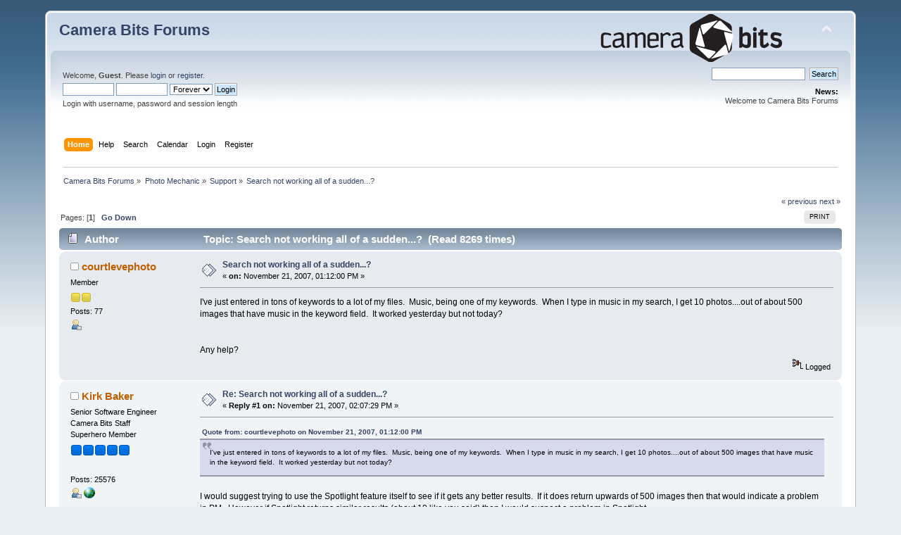

--- FILE ---
content_type: text/html; charset=UTF-8
request_url: https://forums.camerabits.com//index.php?topic=2432.msg11062
body_size: 8811
content:
<!DOCTYPE html PUBLIC "-//W3C//DTD XHTML 1.0 Transitional//EN" "http://www.w3.org/TR/xhtml1/DTD/xhtml1-transitional.dtd">
<html xmlns="http://www.w3.org/1999/xhtml">
<head>
	<link rel="stylesheet" type="text/css" href="https://forums.camerabits.com/Themes/default/css/index.css?fin20" />
	<link rel="stylesheet" type="text/css" href="https://forums.camerabits.com/Themes/default/css/webkit.css" />
	<script type="text/javascript" src="https://forums.camerabits.com/Themes/default/scripts/script.js?fin20"></script>
	<script type="text/javascript" src="https://forums.camerabits.com/Themes/default/scripts/theme.js?fin20"></script>
	<script type="text/javascript"><!-- // --><![CDATA[
		var smf_theme_url = "https://forums.camerabits.com/Themes/default";
		var smf_default_theme_url = "https://forums.camerabits.com/Themes/default";
		var smf_images_url = "https://forums.camerabits.com/Themes/default/images";
		var smf_scripturl = "https://forums.camerabits.com/index.php?PHPSESSID=fpcoiviu6csvm0tvejo1icl921&amp;";
		var smf_iso_case_folding = false;
		var smf_charset = "UTF-8";
		var ajax_notification_text = "Loading...";
		var ajax_notification_cancel_text = "Cancel";
	// ]]></script>
	<meta http-equiv="Content-Type" content="text/html; charset=UTF-8" />
	<meta name="description" content="Search not working all of a sudden...?" />
	<meta name="keywords" content="Photo Mechanic, Photo Mechanic Plus, Digital Photography, Metadata" />
	<title>Search not working all of a sudden...?</title>
	<meta name="robots" content="noindex" />
	<link rel="canonical" href="https://forums.camerabits.com/index.php?topic=2432.0" />
	<link rel="help" href="https://forums.camerabits.com/index.php?PHPSESSID=fpcoiviu6csvm0tvejo1icl921&amp;action=help" />
	<link rel="search" href="https://forums.camerabits.com/index.php?PHPSESSID=fpcoiviu6csvm0tvejo1icl921&amp;action=search" />
	<link rel="contents" href="https://forums.camerabits.com/index.php?PHPSESSID=fpcoiviu6csvm0tvejo1icl921&amp;" />
	<link rel="alternate" type="application/rss+xml" title="Camera Bits Forums - RSS" href="https://forums.camerabits.com/index.php?PHPSESSID=fpcoiviu6csvm0tvejo1icl921&amp;type=rss;action=.xml" />
	<link rel="prev" href="https://forums.camerabits.com/index.php?PHPSESSID=fpcoiviu6csvm0tvejo1icl921&amp;topic=2432.0;prev_next=prev" />
	<link rel="next" href="https://forums.camerabits.com/index.php?PHPSESSID=fpcoiviu6csvm0tvejo1icl921&amp;topic=2432.0;prev_next=next" />
	<link rel="index" href="https://forums.camerabits.com/index.php?PHPSESSID=fpcoiviu6csvm0tvejo1icl921&amp;board=2.0" /><link rel="stylesheet" type="text/css" href="https://forums.camerabits.com/Themes/default/css/LikePosts.css" />
        <!-- App Indexing for Google Search -->
        <link href="android-app://com.quoord.tapatalkpro.activity/tapatalk/forums.camerabits.com/?location=topic&amp;fid=2&amp;tid=2432&amp;perpage=15&amp;page=1&amp;channel=google-indexing" rel="alternate" />
        <link href="ios-app://307880732/tapatalk/forums.camerabits.com/?location=topic&amp;fid=2&amp;tid=2432&amp;perpage=15&amp;page=1&amp;channel=google-indexing" rel="alternate" />
        
        <link href="https://groups.tapatalk-cdn.com/static/manifest/manifest.json" rel="manifest">
        
        <meta name="apple-itunes-app" content="app-id=307880732, affiliate-data=at=10lR7C, app-argument=tapatalk://forums.camerabits.com/?location=topic&fid=2&tid=2432&perpage=15&page=1" />
        
</head>
<body>
<div id="wrapper" style="width: 90%">
	<div id="header"><div class="frame">
		<div id="top_section">
			<h1 class="forumtitle">
				<a href="https://forums.camerabits.com/index.php?PHPSESSID=fpcoiviu6csvm0tvejo1icl921&amp;">Camera Bits Forums</a>
			</h1>
			<img id="upshrink" src="https://forums.camerabits.com/Themes/default/images/upshrink.png" alt="*" title="Shrink or expand the header." style="display: none;" />
			<img id="smflogo" src="https://forums.camerabits.com/Themes/default/images/cbitlogo.png" alt="Camera Bits Forum" title="Camera Bits Forum" />
		</div>
		<div id="upper_section" class="middletext">
			<div class="user">
				<script type="text/javascript" src="https://forums.camerabits.com/Themes/default/scripts/sha1.js"></script>
				<form id="guest_form" action="https://forums.camerabits.com/index.php?PHPSESSID=fpcoiviu6csvm0tvejo1icl921&amp;action=login2" method="post" accept-charset="UTF-8"  onsubmit="hashLoginPassword(this, '4f6161109889419892a988578384807d');">
					<div class="info">Welcome, <strong>Guest</strong>. Please <a href="https://forums.camerabits.com/index.php?PHPSESSID=fpcoiviu6csvm0tvejo1icl921&amp;action=login">login</a> or <a href="https://forums.camerabits.com/index.php?PHPSESSID=fpcoiviu6csvm0tvejo1icl921&amp;action=register">register</a>.</div>
					<input type="text" name="user" size="10" class="input_text" />
					<input type="password" name="passwrd" size="10" class="input_password" />
					<select name="cookielength">
						<option value="60">1 Hour</option>
						<option value="1440">1 Day</option>
						<option value="10080">1 Week</option>
						<option value="43200">1 Month</option>
						<option value="-1" selected="selected">Forever</option>
					</select>
					<input type="submit" value="Login" class="button_submit" /><br />
					<div class="info">Login with username, password and session length</div>
					<input type="hidden" name="hash_passwrd" value="" /><input type="hidden" name="a1210bde45f1" value="4f6161109889419892a988578384807d" />
				</form>
			</div>
			<div class="news normaltext">
				<form id="search_form" action="https://forums.camerabits.com/index.php?PHPSESSID=fpcoiviu6csvm0tvejo1icl921&amp;action=search2" method="post" accept-charset="UTF-8">
					<input type="text" name="search" value="" class="input_text" />&nbsp;
					<input type="submit" name="submit" value="Search" class="button_submit" />
					<input type="hidden" name="advanced" value="0" />
					<input type="hidden" name="topic" value="2432" /></form>
				<h2>News: </h2>
				<p>Welcome to Camera Bits Forums</p>
			</div>
		</div>
		<br class="clear" />
		<script type="text/javascript"><!-- // --><![CDATA[
			var oMainHeaderToggle = new smc_Toggle({
				bToggleEnabled: true,
				bCurrentlyCollapsed: false,
				aSwappableContainers: [
					'upper_section'
				],
				aSwapImages: [
					{
						sId: 'upshrink',
						srcExpanded: smf_images_url + '/upshrink.png',
						altExpanded: 'Shrink or expand the header.',
						srcCollapsed: smf_images_url + '/upshrink2.png',
						altCollapsed: 'Shrink or expand the header.'
					}
				],
				oThemeOptions: {
					bUseThemeSettings: false,
					sOptionName: 'collapse_header',
					sSessionVar: 'a1210bde45f1',
					sSessionId: '4f6161109889419892a988578384807d'
				},
				oCookieOptions: {
					bUseCookie: true,
					sCookieName: 'upshrink'
				}
			});
		// ]]></script>
		<div id="main_menu">
			<ul class="dropmenu" id="menu_nav">
				<li id="button_home">
					<a class="active firstlevel" href="https://forums.camerabits.com/index.php?PHPSESSID=fpcoiviu6csvm0tvejo1icl921&amp;">
						<span class="last firstlevel">Home</span>
					</a>
				</li>
				<li id="button_help">
					<a class="firstlevel" href="https://forums.camerabits.com/index.php?PHPSESSID=fpcoiviu6csvm0tvejo1icl921&amp;action=help">
						<span class="firstlevel">Help</span>
					</a>
				</li>
				<li id="button_search">
					<a class="firstlevel" href="https://forums.camerabits.com/index.php?PHPSESSID=fpcoiviu6csvm0tvejo1icl921&amp;action=search">
						<span class="firstlevel">Search</span>
					</a>
				</li>
				<li id="button_calendar">
					<a class="firstlevel" href="https://forums.camerabits.com/index.php?PHPSESSID=fpcoiviu6csvm0tvejo1icl921&amp;action=calendar">
						<span class="firstlevel">Calendar</span>
					</a>
				</li>
				<li id="button_login">
					<a class="firstlevel" href="https://forums.camerabits.com/index.php?PHPSESSID=fpcoiviu6csvm0tvejo1icl921&amp;action=login">
						<span class="firstlevel">Login</span>
					</a>
				</li>
				<li id="button_register">
					<a class="firstlevel" href="https://forums.camerabits.com/index.php?PHPSESSID=fpcoiviu6csvm0tvejo1icl921&amp;action=register">
						<span class="last firstlevel">Register</span>
					</a>
				</li>
			</ul>
		</div>
		<br class="clear" />
	</div></div>
	<div id="content_section"><div class="frame">
		<div id="main_content_section">
	<div class="navigate_section">
		<ul>
			<li>
				<a href="https://forums.camerabits.com/index.php?PHPSESSID=fpcoiviu6csvm0tvejo1icl921&amp;"><span>Camera Bits Forums</span></a> &#187;
			</li>
			<li>
				<a href="https://forums.camerabits.com/index.php?PHPSESSID=fpcoiviu6csvm0tvejo1icl921&amp;#c2"><span>Photo Mechanic</span></a> &#187;
			</li>
			<li>
				<a href="https://forums.camerabits.com/index.php?PHPSESSID=fpcoiviu6csvm0tvejo1icl921&amp;board=2.0"><span>Support</span></a> &#187;
			</li>
			<li class="last">
				<a href="https://forums.camerabits.com/index.php?PHPSESSID=fpcoiviu6csvm0tvejo1icl921&amp;topic=2432.0"><span>Search not working all of a sudden...?</span></a>
			</li>
		</ul>
	</div>
			<a id="top"></a>
			<a id="msg11056"></a>
			<div class="pagesection">
				<div class="nextlinks"><a href="https://forums.camerabits.com/index.php?PHPSESSID=fpcoiviu6csvm0tvejo1icl921&amp;topic=2432.0;prev_next=prev#new">&laquo; previous</a> <a href="https://forums.camerabits.com/index.php?PHPSESSID=fpcoiviu6csvm0tvejo1icl921&amp;topic=2432.0;prev_next=next#new">next &raquo;</a></div>
		<div class="buttonlist floatright">
			<ul>
				<li><a class="button_strip_print" href="https://forums.camerabits.com/index.php?PHPSESSID=fpcoiviu6csvm0tvejo1icl921&amp;action=printpage;topic=2432.0" rel="new_win nofollow"><span class="last">Print</span></a></li>
			</ul>
		</div>
				<div class="pagelinks floatleft">Pages: [<strong>1</strong>]   &nbsp;&nbsp;<a href="#lastPost"><strong>Go Down</strong></a></div>
			</div>
			<div id="forumposts">
				<div class="cat_bar">
					<h3 class="catbg">
						<img src="https://forums.camerabits.com/Themes/default/images/topic/normal_post.gif" align="bottom" alt="" />
						<span id="author">Author</span>
						Topic: Search not working all of a sudden...? &nbsp;(Read 8269 times)
					</h3>
				</div>
				<form action="https://forums.camerabits.com/index.php?PHPSESSID=fpcoiviu6csvm0tvejo1icl921&amp;action=quickmod2;topic=2432.0" method="post" accept-charset="UTF-8" name="quickModForm" id="quickModForm" style="margin: 0;" onsubmit="return oQuickModify.bInEditMode ? oQuickModify.modifySave('4f6161109889419892a988578384807d', 'a1210bde45f1') : false">
				<div class="windowbg">
					<span class="topslice"><span></span></span>
					<div class="post_wrapper">
						<div class="poster">
							<h4>
								<img src="https://forums.camerabits.com/Themes/default/images/useroff.gif" alt="Offline" />
								<a href="https://forums.camerabits.com/index.php?PHPSESSID=fpcoiviu6csvm0tvejo1icl921&amp;action=profile;u=2264" title="View the profile of courtlevephoto">courtlevephoto</a>
							</h4>
							<ul class="reset smalltext" id="msg_11056_extra_info">
								<li class="postgroup">Member</li>
								<li class="stars"><img src="https://forums.camerabits.com/Themes/default/images/star.gif" alt="*" /><img src="https://forums.camerabits.com/Themes/default/images/star.gif" alt="*" /></li>
								<li class="postcount">Posts: 77</li>
								<li class="profile">
									<ul>
										<li><a href="https://forums.camerabits.com/index.php?PHPSESSID=fpcoiviu6csvm0tvejo1icl921&amp;action=profile;u=2264"><img src="https://forums.camerabits.com/Themes/default/images/icons/profile_sm.gif" alt="View Profile" title="View Profile" /></a></li>
									</ul>
								</li>
							</ul>
						</div>
						<div class="postarea">
							<div class="flow_hidden">
								<div class="keyinfo">
									<div class="messageicon">
										<img src="https://forums.camerabits.com/Themes/default/images/post/xx.gif" alt="" />
									</div>
									<h5 id="subject_11056">
										<a href="https://forums.camerabits.com/index.php?PHPSESSID=fpcoiviu6csvm0tvejo1icl921&amp;topic=2432.msg11056#msg11056" rel="nofollow">Search not working all of a sudden...?</a>
									</h5>
									<div class="smalltext">&#171; <strong> on:</strong> November 21, 2007, 01:12:00 PM &#187;</div>
									<div id="msg_11056_quick_mod"></div>
								</div>
							</div>
							<div class="post">
								<div class="inner" id="msg_11056">I've just entered in tons of keywords to a lot of my files.&nbsp; Music, being one of my keywords.&nbsp; When I type in music in my search, I get 10 photos....out of about 500 images that have music in the keyword field.&nbsp; It worked yesterday but not today?<br /><br /><br />Any help?</div>
							</div>
						</div>
						<div class="moderatorbar">
							<div class="smalltext modified" id="modified_11056">
							</div>
							<div class="smalltext reportlinks">
								<img src="https://forums.camerabits.com/Themes/default/images/ip.gif" alt="" />
								Logged
							</div>
						</div>
					</div>
					<span class="botslice"><span></span></span>
				</div>
				<hr class="post_separator" />
				<a id="msg11057"></a>
				<div class="windowbg2">
					<span class="topslice"><span></span></span>
					<div class="post_wrapper">
						<div class="poster">
							<h4>
								<img src="https://forums.camerabits.com/Themes/default/images/useroff.gif" alt="Offline" />
								<a href="https://forums.camerabits.com/index.php?PHPSESSID=fpcoiviu6csvm0tvejo1icl921&amp;action=profile;u=3" title="View the profile of Kirk Baker">Kirk Baker</a>
							</h4>
							<ul class="reset smalltext" id="msg_11057_extra_info">
								<li class="title">Senior Software Engineer</li>
								<li class="membergroup">Camera Bits Staff</li>
								<li class="postgroup">Superhero Member</li>
								<li class="stars"><img src="https://forums.camerabits.com/Themes/default/images/stargmod.gif" alt="*" /><img src="https://forums.camerabits.com/Themes/default/images/stargmod.gif" alt="*" /><img src="https://forums.camerabits.com/Themes/default/images/stargmod.gif" alt="*" /><img src="https://forums.camerabits.com/Themes/default/images/stargmod.gif" alt="*" /><img src="https://forums.camerabits.com/Themes/default/images/stargmod.gif" alt="*" /></li>
								<li class="avatar">
									<a href="https://forums.camerabits.com/index.php?PHPSESSID=fpcoiviu6csvm0tvejo1icl921&amp;action=profile;u=3">
										<img class="avatar" src="https://forums.camerabits.com/index.php?PHPSESSID=fpcoiviu6csvm0tvejo1icl921&amp;action=dlattach;attach=9;type=avatar" alt="" />
									</a>
								</li>
								<li class="postcount">Posts: 25576</li>
								<li class="profile">
									<ul>
										<li><a href="https://forums.camerabits.com/index.php?PHPSESSID=fpcoiviu6csvm0tvejo1icl921&amp;action=profile;u=3"><img src="https://forums.camerabits.com/Themes/default/images/icons/profile_sm.gif" alt="View Profile" title="View Profile" /></a></li>
										<li><a href="http://www.camerabits.com" title="Camera Bits, Inc." target="_blank" class="new_win"><img src="https://forums.camerabits.com/Themes/default/images/www_sm.gif" alt="Camera Bits, Inc." /></a></li>
									</ul>
								</li>
							</ul>
						</div>
						<div class="postarea">
							<div class="flow_hidden">
								<div class="keyinfo">
									<div class="messageicon">
										<img src="https://forums.camerabits.com/Themes/default/images/post/xx.gif" alt="" />
									</div>
									<h5 id="subject_11057">
										<a href="https://forums.camerabits.com/index.php?PHPSESSID=fpcoiviu6csvm0tvejo1icl921&amp;topic=2432.msg11057#msg11057" rel="nofollow">Re: Search not working all of a sudden...?</a>
									</h5>
									<div class="smalltext">&#171; <strong>Reply #1 on:</strong> November 21, 2007, 02:07:29 PM &#187;</div>
									<div id="msg_11057_quick_mod"></div>
								</div>
							</div>
							<div class="post">
								<div class="inner" id="msg_11057"><div class="quoteheader"><div class="topslice_quote"><a href="https://forums.camerabits.com/index.php?PHPSESSID=fpcoiviu6csvm0tvejo1icl921&amp;topic=2432.msg11056#msg11056">Quote from: courtlevephoto on November 21, 2007, 01:12:00 PM</a></div></div><blockquote class="bbc_standard_quote">I've just entered in tons of keywords to a lot of my files.  Music, being one of my keywords.  When I type in music in my search, I get 10 photos....out of about 500 images that have music in the keyword field.  It worked yesterday but not today?</blockquote><div class="quotefooter"><div class="botslice_quote"></div></div><br />I would suggest trying to use the Spotlight feature itself to see if it gets any better results.  If it does return upwards of 500 images then that would indicate a problem in PM.  However if Spotlight returns similar results (about 10 like you said) then I would suspect a problem in Spotlight.<br /><br />Now, I will say this that Spotlight does not know how to correlate matches in XMP sidecar files to their corresponding RAW files so that may be the cause of the problem.  In fact, as of 10.4.10, Spotlight does not index XMP files at all.<br /><br />Are you using RAW files and captioning them with XMP sidecar files?<br /><br />-kirk<br /></div>
							</div>
						</div>
						<div class="moderatorbar">
							<div class="smalltext modified" id="modified_11057">
								&#171; <em>Last Edit: November 21, 2007, 02:11:19 PM by Kirk Baker</em> &#187;
							</div>
							<div class="smalltext reportlinks">
								<img src="https://forums.camerabits.com/Themes/default/images/ip.gif" alt="" />
								Logged
							</div>
						</div>
					</div>
					<span class="botslice"><span></span></span>
				</div>
				<hr class="post_separator" />
				<a id="msg11058"></a>
				<div class="windowbg">
					<span class="topslice"><span></span></span>
					<div class="post_wrapper">
						<div class="poster">
							<h4>
								<img src="https://forums.camerabits.com/Themes/default/images/useroff.gif" alt="Offline" />
								<a href="https://forums.camerabits.com/index.php?PHPSESSID=fpcoiviu6csvm0tvejo1icl921&amp;action=profile;u=50" title="View the profile of dbrouse">dbrouse</a>
							</h4>
							<ul class="reset smalltext" id="msg_11058_extra_info">
								<li class="postgroup">Full Member</li>
								<li class="stars"><img src="https://forums.camerabits.com/Themes/default/images/star.gif" alt="*" /><img src="https://forums.camerabits.com/Themes/default/images/star.gif" alt="*" /><img src="https://forums.camerabits.com/Themes/default/images/star.gif" alt="*" /></li>
								<li class="postcount">Posts: 190</li>
								<li class="profile">
									<ul>
										<li><a href="https://forums.camerabits.com/index.php?PHPSESSID=fpcoiviu6csvm0tvejo1icl921&amp;action=profile;u=50"><img src="https://forums.camerabits.com/Themes/default/images/icons/profile_sm.gif" alt="View Profile" title="View Profile" /></a></li>
										<li><a href="http://dccorporateheadshots.com/" title="DC Corporate Headshots" target="_blank" class="new_win"><img src="https://forums.camerabits.com/Themes/default/images/www_sm.gif" alt="DC Corporate Headshots" /></a></li>
									</ul>
								</li>
							</ul>
						</div>
						<div class="postarea">
							<div class="flow_hidden">
								<div class="keyinfo">
									<div class="messageicon">
										<img src="https://forums.camerabits.com/Themes/default/images/post/xx.gif" alt="" />
									</div>
									<h5 id="subject_11058">
										<a href="https://forums.camerabits.com/index.php?PHPSESSID=fpcoiviu6csvm0tvejo1icl921&amp;topic=2432.msg11058#msg11058" rel="nofollow">Re: Search not working all of a sudden...?</a>
									</h5>
									<div class="smalltext">&#171; <strong>Reply #2 on:</strong> November 21, 2007, 02:21:18 PM &#187;</div>
									<div id="msg_11058_quick_mod"></div>
								</div>
							</div>
							<div class="post">
								<div class="inner" id="msg_11058">Let me make another suggestion...why not keyword a FEW files before you do hundreds/thousands?&nbsp; Then run a quick little test to see if it works the way you want it to work.&nbsp; <br /><br />If you work with a small test set of images FIRST to LEARN the software I think you'll have more success than the way you seem to be trying it.&nbsp; <br /><br />Just my $0.02 worth<br /><br /><br />Have fun. Ride a Fuji.<br /><br />Delane<br /></div>
							</div>
						</div>
						<div class="moderatorbar">
							<div class="smalltext modified" id="modified_11058">
							</div>
							<div class="smalltext reportlinks">
								<img src="https://forums.camerabits.com/Themes/default/images/ip.gif" alt="" />
								Logged
							</div>
							<div class="signature" id="msg_11058_signature">Delane B. Rouse/Rouse Photography Group, LLC<br />Mac OS: Version 10.7.4, Build 12713</div>
						</div>
					</div>
					<span class="botslice"><span></span></span>
				</div>
				<hr class="post_separator" />
				<a id="msg11062"></a><a id="new"></a>
				<div class="windowbg2">
					<span class="topslice"><span></span></span>
					<div class="post_wrapper">
						<div class="poster">
							<h4>
								<img src="https://forums.camerabits.com/Themes/default/images/useroff.gif" alt="Offline" />
								<a href="https://forums.camerabits.com/index.php?PHPSESSID=fpcoiviu6csvm0tvejo1icl921&amp;action=profile;u=2264" title="View the profile of courtlevephoto">courtlevephoto</a>
							</h4>
							<ul class="reset smalltext" id="msg_11062_extra_info">
								<li class="postgroup">Member</li>
								<li class="stars"><img src="https://forums.camerabits.com/Themes/default/images/star.gif" alt="*" /><img src="https://forums.camerabits.com/Themes/default/images/star.gif" alt="*" /></li>
								<li class="postcount">Posts: 77</li>
								<li class="profile">
									<ul>
										<li><a href="https://forums.camerabits.com/index.php?PHPSESSID=fpcoiviu6csvm0tvejo1icl921&amp;action=profile;u=2264"><img src="https://forums.camerabits.com/Themes/default/images/icons/profile_sm.gif" alt="View Profile" title="View Profile" /></a></li>
									</ul>
								</li>
							</ul>
						</div>
						<div class="postarea">
							<div class="flow_hidden">
								<div class="keyinfo">
									<div class="messageicon">
										<img src="https://forums.camerabits.com/Themes/default/images/post/xx.gif" alt="" />
									</div>
									<h5 id="subject_11062">
										<a href="https://forums.camerabits.com/index.php?PHPSESSID=fpcoiviu6csvm0tvejo1icl921&amp;topic=2432.msg11062#msg11062" rel="nofollow">Re: Search not working all of a sudden...?</a>
									</h5>
									<div class="smalltext">&#171; <strong>Reply #3 on:</strong> November 21, 2007, 05:59:17 PM &#187;</div>
									<div id="msg_11062_quick_mod"></div>
								</div>
							</div>
							<div class="post">
								<div class="inner" id="msg_11062">1.&nbsp; I have been experimenting with small batches, things seemed to work great.&nbsp; Now, not so great.&nbsp; The files in question are .dng files.&nbsp; Not a SINGLE keyword, location, keyword, etc.. would yield a search.&nbsp; <br /><br />2.&nbsp; NEF files from Nikon don't seem to be supported file formats in PM.&nbsp; Going back through my NEF files, ALL of my own contact info, phone, website, email are not kept intact....&nbsp; This totally sucks...&nbsp; This info stays in jpeg, dng and psd but not nef?&nbsp; I entered all info in PM, and it is NOT sticking for nef files.&nbsp; I opened a few to double check in PS to see if perhaps they would be generated fields during opening.&nbsp; File info shows the same info is missing.&nbsp; <br /><br />Can someone tell me if PM simply does not support NEF files completely?</div>
							</div>
						</div>
						<div class="moderatorbar">
							<div class="smalltext modified" id="modified_11062">
							</div>
							<div class="smalltext reportlinks">
								<img src="https://forums.camerabits.com/Themes/default/images/ip.gif" alt="" />
								Logged
							</div>
						</div>
					</div>
					<span class="botslice"><span></span></span>
				</div>
				<hr class="post_separator" />
				<a id="msg11064"></a>
				<div class="windowbg">
					<span class="topslice"><span></span></span>
					<div class="post_wrapper">
						<div class="poster">
							<h4>
								<img src="https://forums.camerabits.com/Themes/default/images/useroff.gif" alt="Offline" />
								<a href="https://forums.camerabits.com/index.php?PHPSESSID=fpcoiviu6csvm0tvejo1icl921&amp;action=profile;u=3" title="View the profile of Kirk Baker">Kirk Baker</a>
							</h4>
							<ul class="reset smalltext" id="msg_11064_extra_info">
								<li class="title">Senior Software Engineer</li>
								<li class="membergroup">Camera Bits Staff</li>
								<li class="postgroup">Superhero Member</li>
								<li class="stars"><img src="https://forums.camerabits.com/Themes/default/images/stargmod.gif" alt="*" /><img src="https://forums.camerabits.com/Themes/default/images/stargmod.gif" alt="*" /><img src="https://forums.camerabits.com/Themes/default/images/stargmod.gif" alt="*" /><img src="https://forums.camerabits.com/Themes/default/images/stargmod.gif" alt="*" /><img src="https://forums.camerabits.com/Themes/default/images/stargmod.gif" alt="*" /></li>
								<li class="avatar">
									<a href="https://forums.camerabits.com/index.php?PHPSESSID=fpcoiviu6csvm0tvejo1icl921&amp;action=profile;u=3">
										<img class="avatar" src="https://forums.camerabits.com/index.php?PHPSESSID=fpcoiviu6csvm0tvejo1icl921&amp;action=dlattach;attach=9;type=avatar" alt="" />
									</a>
								</li>
								<li class="postcount">Posts: 25576</li>
								<li class="profile">
									<ul>
										<li><a href="https://forums.camerabits.com/index.php?PHPSESSID=fpcoiviu6csvm0tvejo1icl921&amp;action=profile;u=3"><img src="https://forums.camerabits.com/Themes/default/images/icons/profile_sm.gif" alt="View Profile" title="View Profile" /></a></li>
										<li><a href="http://www.camerabits.com" title="Camera Bits, Inc." target="_blank" class="new_win"><img src="https://forums.camerabits.com/Themes/default/images/www_sm.gif" alt="Camera Bits, Inc." /></a></li>
									</ul>
								</li>
							</ul>
						</div>
						<div class="postarea">
							<div class="flow_hidden">
								<div class="keyinfo">
									<div class="messageicon">
										<img src="https://forums.camerabits.com/Themes/default/images/post/xx.gif" alt="" />
									</div>
									<h5 id="subject_11064">
										<a href="https://forums.camerabits.com/index.php?PHPSESSID=fpcoiviu6csvm0tvejo1icl921&amp;topic=2432.msg11064#msg11064" rel="nofollow">Re: Search not working all of a sudden...?</a>
									</h5>
									<div class="smalltext">&#171; <strong>Reply #4 on:</strong> November 21, 2007, 06:37:43 PM &#187;</div>
									<div id="msg_11064_quick_mod"></div>
								</div>
							</div>
							<div class="post">
								<div class="inner" id="msg_11064"><div class="quoteheader"><div class="topslice_quote"><a href="https://forums.camerabits.com/index.php?PHPSESSID=fpcoiviu6csvm0tvejo1icl921&amp;topic=2432.msg11062#msg11062">Quote from: courtlevephoto on November 21, 2007, 05:59:17 PM</a></div></div><blockquote class="bbc_standard_quote">1.&nbsp; I have been experimenting with small batches, things seemed to work great.&nbsp; Now, not so great.&nbsp; The files in question are .dng files.&nbsp; Not a SINGLE keyword, location, keyword, etc.. would yield a search.&nbsp; <br /><br />2.&nbsp; NEF files from Nikon don't seem to be supported file formats in PM.&nbsp; Going back through my NEF files, ALL of my own contact info, phone, website, email are not kept intact....&nbsp; This totally sucks...&nbsp; This info stays in jpeg, dng and psd but not nef?&nbsp; I entered all info in PM, and it is NOT sticking for nef files.&nbsp; I opened a few to double check in PS to see if perhaps they would be generated fields during opening.&nbsp; File info shows the same info is missing.&nbsp; <br /><br />Can someone tell me if PM simply does not support NEF files completely?<br /></blockquote><div class="quotefooter"><div class="botslice_quote"></div></div><br />Please post a screenshot of your IPTC/XMP settings in the Preferences dialog.&nbsp; I expect you don't have PM set to embed IPTC4XMP into TIFF-based RAW files (NEF is a TIFF-based RAW file.)<br /><br />-Kirk<br /></div>
							</div>
						</div>
						<div class="moderatorbar">
							<div class="smalltext modified" id="modified_11064">
							</div>
							<div class="smalltext reportlinks">
								<img src="https://forums.camerabits.com/Themes/default/images/ip.gif" alt="" />
								Logged
							</div>
						</div>
					</div>
					<span class="botslice"><span></span></span>
				</div>
				<hr class="post_separator" />
				<a id="msg11072"></a>
				<div class="windowbg2">
					<span class="topslice"><span></span></span>
					<div class="post_wrapper">
						<div class="poster">
							<h4>
								<img src="https://forums.camerabits.com/Themes/default/images/useroff.gif" alt="Offline" />
								<a href="https://forums.camerabits.com/index.php?PHPSESSID=fpcoiviu6csvm0tvejo1icl921&amp;action=profile;u=1519" title="View the profile of Juerg">Juerg</a>
							</h4>
							<ul class="reset smalltext" id="msg_11072_extra_info">
								<li class="postgroup">Sr. Member</li>
								<li class="stars"><img src="https://forums.camerabits.com/Themes/default/images/star.gif" alt="*" /><img src="https://forums.camerabits.com/Themes/default/images/star.gif" alt="*" /><img src="https://forums.camerabits.com/Themes/default/images/star.gif" alt="*" /><img src="https://forums.camerabits.com/Themes/default/images/star.gif" alt="*" /></li>
								<li class="postcount">Posts: 260</li>
								<li class="profile">
									<ul>
										<li><a href="https://forums.camerabits.com/index.php?PHPSESSID=fpcoiviu6csvm0tvejo1icl921&amp;action=profile;u=1519"><img src="https://forums.camerabits.com/Themes/default/images/icons/profile_sm.gif" alt="View Profile" title="View Profile" /></a></li>
									</ul>
								</li>
							</ul>
						</div>
						<div class="postarea">
							<div class="flow_hidden">
								<div class="keyinfo">
									<div class="messageicon">
										<img src="https://forums.camerabits.com/Themes/default/images/post/xx.gif" alt="" />
									</div>
									<h5 id="subject_11072">
										<a href="https://forums.camerabits.com/index.php?PHPSESSID=fpcoiviu6csvm0tvejo1icl921&amp;topic=2432.msg11072#msg11072" rel="nofollow">Re: Search not working all of a sudden...?</a>
									</h5>
									<div class="smalltext">&#171; <strong>Reply #5 on:</strong> November 21, 2007, 11:25:16 PM &#187;</div>
									<div id="msg_11072_quick_mod"></div>
								</div>
							</div>
							<div class="post">
								<div class="inner" id="msg_11072"><div class="quoteheader"><div class="topslice_quote"><a href="https://forums.camerabits.com/index.php?PHPSESSID=fpcoiviu6csvm0tvejo1icl921&amp;topic=2432.msg11062#msg11062">Quote from: courtlevephoto on November 21, 2007, 05:59:17 PM</a></div></div><blockquote class="bbc_standard_quote">Can someone tell me if PM simply does not support NEF files completely?<br /></blockquote><div class="quotefooter"><div class="botslice_quote"></div></div>Actually PM seems to be one of the few programs that work perfectly with NEF files (and Capture NX for most the time). This was one of the main reasons I bought the software. As Kirk suggests, you may have a wrong setting in the preferences of PM.<br /><br />Regards,<br />Juerg</div>
							</div>
						</div>
						<div class="moderatorbar">
							<div class="smalltext modified" id="modified_11072">
							</div>
							<div class="smalltext reportlinks">
								<img src="https://forums.camerabits.com/Themes/default/images/ip.gif" alt="" />
								Logged
							</div>
						</div>
					</div>
					<span class="botslice"><span></span></span>
				</div>
				<hr class="post_separator" />
				<a id="msg11665"></a>
				<div class="windowbg">
					<span class="topslice"><span></span></span>
					<div class="post_wrapper">
						<div class="poster">
							<h4>
								<img src="https://forums.camerabits.com/Themes/default/images/useroff.gif" alt="Offline" />
								<a href="https://forums.camerabits.com/index.php?PHPSESSID=fpcoiviu6csvm0tvejo1icl921&amp;action=profile;u=2345" title="View the profile of lbo">lbo</a>
							</h4>
							<ul class="reset smalltext" id="msg_11665_extra_info">
								<li class="postgroup">Newcomer</li>
								<li class="stars"><img src="https://forums.camerabits.com/Themes/default/images/star.gif" alt="*" /></li>
								<li class="postcount">Posts: 1</li>
								<li class="profile">
									<ul>
										<li><a href="https://forums.camerabits.com/index.php?PHPSESSID=fpcoiviu6csvm0tvejo1icl921&amp;action=profile;u=2345"><img src="https://forums.camerabits.com/Themes/default/images/icons/profile_sm.gif" alt="View Profile" title="View Profile" /></a></li>
									</ul>
								</li>
							</ul>
						</div>
						<div class="postarea">
							<div class="flow_hidden">
								<div class="keyinfo">
									<div class="messageicon">
										<img src="https://forums.camerabits.com/Themes/default/images/post/xx.gif" alt="" />
									</div>
									<h5 id="subject_11665">
										<a href="https://forums.camerabits.com/index.php?PHPSESSID=fpcoiviu6csvm0tvejo1icl921&amp;topic=2432.msg11665#msg11665" rel="nofollow">Re: Search not working all of a sudden...?</a>
									</h5>
									<div class="smalltext">&#171; <strong>Reply #6 on:</strong> January 01, 2008, 02:17:14 PM &#187;</div>
									<div id="msg_11665_quick_mod"></div>
								</div>
							</div>
							<div class="post">
								<div class="inner" id="msg_11665">I've just started using PM and am impressed with the intuitive functions.&nbsp; I am also getting intermittent results with the &quot;search&quot; facility and am having trouble figuring out if it's a Spotlight problem or PM problem (or &quot;operator error&quot;).&nbsp; I am running PM 4.5.3 on Mac OS X (10.5.1).&nbsp; I currently have only a few hundred JPG files ingested via PM, and have assigned text to the captions, categories, keywords and special instructions fields.&nbsp; The problem is when I submit a search through PM&nbsp; for a term that I know exists on several photos as keywords, I sometimes end up with the &quot;Spotlight Search in progress&quot; message for hours with no results.&nbsp; Other times, the same search results in target files being found within a few seconds.&nbsp; Some keywords don't seem to ever show up when searched.&nbsp; The &quot;find&quot; facility works with no problem, but I usually need to be able to launch a broader search.&nbsp; Is there a hierarchy of &quot;best&quot; fields to use for searching?&nbsp; In other words, is it better to embed my keyword values in the captions if I want &quot;search&quot; to find them?&nbsp; I noticed that information in some of the IPTC fields, like &quot;category&quot; is never found when searching with Spotlight or PM search.&nbsp; I'd appreciate any advice on this.</div>
							</div>
						</div>
						<div class="moderatorbar">
							<div class="smalltext modified" id="modified_11665">
							</div>
							<div class="smalltext reportlinks">
								<img src="https://forums.camerabits.com/Themes/default/images/ip.gif" alt="" />
								Logged
							</div>
						</div>
					</div>
					<span class="botslice"><span></span></span>
				</div>
				<hr class="post_separator" />
				<a id="msg11671"></a>
				<div class="windowbg2">
					<span class="topslice"><span></span></span>
					<div class="post_wrapper">
						<div class="poster">
							<h4>
								<img src="https://forums.camerabits.com/Themes/default/images/useroff.gif" alt="Offline" />
								<a href="https://forums.camerabits.com/index.php?PHPSESSID=fpcoiviu6csvm0tvejo1icl921&amp;action=profile;u=3" title="View the profile of Kirk Baker">Kirk Baker</a>
							</h4>
							<ul class="reset smalltext" id="msg_11671_extra_info">
								<li class="title">Senior Software Engineer</li>
								<li class="membergroup">Camera Bits Staff</li>
								<li class="postgroup">Superhero Member</li>
								<li class="stars"><img src="https://forums.camerabits.com/Themes/default/images/stargmod.gif" alt="*" /><img src="https://forums.camerabits.com/Themes/default/images/stargmod.gif" alt="*" /><img src="https://forums.camerabits.com/Themes/default/images/stargmod.gif" alt="*" /><img src="https://forums.camerabits.com/Themes/default/images/stargmod.gif" alt="*" /><img src="https://forums.camerabits.com/Themes/default/images/stargmod.gif" alt="*" /></li>
								<li class="avatar">
									<a href="https://forums.camerabits.com/index.php?PHPSESSID=fpcoiviu6csvm0tvejo1icl921&amp;action=profile;u=3">
										<img class="avatar" src="https://forums.camerabits.com/index.php?PHPSESSID=fpcoiviu6csvm0tvejo1icl921&amp;action=dlattach;attach=9;type=avatar" alt="" />
									</a>
								</li>
								<li class="postcount">Posts: 25576</li>
								<li class="profile">
									<ul>
										<li><a href="https://forums.camerabits.com/index.php?PHPSESSID=fpcoiviu6csvm0tvejo1icl921&amp;action=profile;u=3"><img src="https://forums.camerabits.com/Themes/default/images/icons/profile_sm.gif" alt="View Profile" title="View Profile" /></a></li>
										<li><a href="http://www.camerabits.com" title="Camera Bits, Inc." target="_blank" class="new_win"><img src="https://forums.camerabits.com/Themes/default/images/www_sm.gif" alt="Camera Bits, Inc." /></a></li>
									</ul>
								</li>
							</ul>
						</div>
						<div class="postarea">
							<div class="flow_hidden">
								<div class="keyinfo">
									<div class="messageicon">
										<img src="https://forums.camerabits.com/Themes/default/images/post/xx.gif" alt="" />
									</div>
									<h5 id="subject_11671">
										<a href="https://forums.camerabits.com/index.php?PHPSESSID=fpcoiviu6csvm0tvejo1icl921&amp;topic=2432.msg11671#msg11671" rel="nofollow">Re: Search not working all of a sudden...?</a>
									</h5>
									<div class="smalltext">&#171; <strong>Reply #7 on:</strong> January 01, 2008, 05:16:14 PM &#187;</div>
									<div id="msg_11671_quick_mod"></div>
								</div>
							</div>
							<div class="post">
								<div class="inner" id="msg_11671"><div class="quoteheader"><div class="topslice_quote"><a href="https://forums.camerabits.com/index.php?PHPSESSID=fpcoiviu6csvm0tvejo1icl921&amp;topic=2432.msg11665#msg11665">Quote from: lbo on January 01, 2008, 02:17:14 PM</a></div></div><blockquote class="bbc_standard_quote">I've just started using PM and am impressed with the intuitive functions.&nbsp; I am also getting intermittent results with the &quot;search&quot; facility and am having trouble figuring out if it's a Spotlight problem or PM problem (or &quot;operator error&quot;).&nbsp; I am running PM 4.5.3 on Mac OS X (10.5.1).&nbsp; I currently have only a few hundred JPG files ingested via PM, and have assigned text to the captions, categories, keywords and special instructions fields.&nbsp; The problem is when I submit a search through PM&nbsp; for a term that I know exists on several photos as keywords, I sometimes end up with the &quot;Spotlight Search in progress&quot; message for hours with no results.&nbsp; Other times, the same search results in target files being found within a few seconds.&nbsp; Some keywords don't seem to ever show up when searched.&nbsp; The &quot;find&quot; facility works with no problem, but I usually need to be able to launch a broader search.&nbsp; Is there a hierarchy of &quot;best&quot; fields to use for searching?&nbsp; In other words, is it better to embed my keyword values in the captions if I want &quot;search&quot; to find them?&nbsp; I noticed that information in some of the IPTC fields, like &quot;category&quot; is never found when searching with Spotlight or PM search.&nbsp; I'd appreciate any advice on this.</blockquote><div class="quotefooter"><div class="botslice_quote"></div></div><br />Try performing the same searches with the Spotlight widget in the menu bar at the top right corner of your screen.&nbsp; If you get different results, please let me know.&nbsp; If it doesn't work with the Spotlight widget then there is likely something wrong with Spotlight on your system.<br /><br />-Kirk<br /><br /></div>
							</div>
						</div>
						<div class="moderatorbar">
							<div class="smalltext modified" id="modified_11671">
							</div>
							<div class="smalltext reportlinks">
								<img src="https://forums.camerabits.com/Themes/default/images/ip.gif" alt="" />
								Logged
							</div>
						</div>
					</div>
					<span class="botslice"><span></span></span>
				</div>
				<hr class="post_separator" />
				</form>
			</div>
			<a id="lastPost"></a>
			<div class="pagesection">
				
		<div class="buttonlist floatright">
			<ul>
				<li><a class="button_strip_print" href="https://forums.camerabits.com/index.php?PHPSESSID=fpcoiviu6csvm0tvejo1icl921&amp;action=printpage;topic=2432.0" rel="new_win nofollow"><span class="last">Print</span></a></li>
			</ul>
		</div>
				<div class="pagelinks floatleft">Pages: [<strong>1</strong>]   &nbsp;&nbsp;<a href="#top"><strong>Go Up</strong></a></div>
				<div class="nextlinks_bottom"><a href="https://forums.camerabits.com/index.php?PHPSESSID=fpcoiviu6csvm0tvejo1icl921&amp;topic=2432.0;prev_next=prev#new">&laquo; previous</a> <a href="https://forums.camerabits.com/index.php?PHPSESSID=fpcoiviu6csvm0tvejo1icl921&amp;topic=2432.0;prev_next=next#new">next &raquo;</a></div>
			</div>
	<div class="navigate_section">
		<ul>
			<li>
				<a href="https://forums.camerabits.com/index.php?PHPSESSID=fpcoiviu6csvm0tvejo1icl921&amp;"><span>Camera Bits Forums</span></a> &#187;
			</li>
			<li>
				<a href="https://forums.camerabits.com/index.php?PHPSESSID=fpcoiviu6csvm0tvejo1icl921&amp;#c2"><span>Photo Mechanic</span></a> &#187;
			</li>
			<li>
				<a href="https://forums.camerabits.com/index.php?PHPSESSID=fpcoiviu6csvm0tvejo1icl921&amp;board=2.0"><span>Support</span></a> &#187;
			</li>
			<li class="last">
				<a href="https://forums.camerabits.com/index.php?PHPSESSID=fpcoiviu6csvm0tvejo1icl921&amp;topic=2432.0"><span>Search not working all of a sudden...?</span></a>
			</li>
		</ul>
	</div>
			<div id="moderationbuttons"></div>
			<div class="plainbox" id="display_jump_to">&nbsp;</div>
		<br class="clear" />
				<script type="text/javascript" src="https://forums.camerabits.com/Themes/default/scripts/topic.js"></script>
				<script type="text/javascript"><!-- // --><![CDATA[
					if ('XMLHttpRequest' in window)
					{
						var oQuickModify = new QuickModify({
							sScriptUrl: smf_scripturl,
							bShowModify: true,
							iTopicId: 2432,
							sTemplateBodyEdit: '\n\t\t\t\t\t\t\t\t<div id="quick_edit_body_container" style="width: 90%">\n\t\t\t\t\t\t\t\t\t<div id="error_box" style="padding: 4px;" class="error"><' + '/div>\n\t\t\t\t\t\t\t\t\t<textarea class="editor" name="message" rows="12" style="width: 100%; margin-bottom: 10px;" tabindex="1">%body%<' + '/textarea><br />\n\t\t\t\t\t\t\t\t\t<input type="hidden" name="a1210bde45f1" value="4f6161109889419892a988578384807d" />\n\t\t\t\t\t\t\t\t\t<input type="hidden" name="topic" value="2432" />\n\t\t\t\t\t\t\t\t\t<input type="hidden" name="msg" value="%msg_id%" />\n\t\t\t\t\t\t\t\t\t<div class="righttext">\n\t\t\t\t\t\t\t\t\t\t<input type="submit" name="post" value="Save" tabindex="2" onclick="return oQuickModify.modifySave(\'4f6161109889419892a988578384807d\', \'a1210bde45f1\');" accesskey="s" class="button_submit" />&nbsp;&nbsp;<input type="submit" name="cancel" value="Cancel" tabindex="3" onclick="return oQuickModify.modifyCancel();" class="button_submit" />\n\t\t\t\t\t\t\t\t\t<' + '/div>\n\t\t\t\t\t\t\t\t<' + '/div>',
							sTemplateSubjectEdit: '<input type="text" style="width: 90%;" name="subject" value="%subject%" size="80" maxlength="80" tabindex="4" class="input_text" />',
							sTemplateBodyNormal: '%body%',
							sTemplateSubjectNormal: '<a hr'+'ef="https://forums.camerabits.com/index.php?PHPSESSID=fpcoiviu6csvm0tvejo1icl921&amp;'+'?topic=2432.msg%msg_id%#msg%msg_id%" rel="nofollow">%subject%<' + '/a>',
							sTemplateTopSubject: 'Topic: %subject% &nbsp;(Read 8269 times)',
							sErrorBorderStyle: '1px solid red'
						});

						aJumpTo[aJumpTo.length] = new JumpTo({
							sContainerId: "display_jump_to",
							sJumpToTemplate: "<label class=\"smalltext\" for=\"%select_id%\">Jump to:<" + "/label> %dropdown_list%",
							iCurBoardId: 2,
							iCurBoardChildLevel: 0,
							sCurBoardName: "Support",
							sBoardChildLevelIndicator: "==",
							sBoardPrefix: "=> ",
							sCatSeparator: "-----------------------------",
							sCatPrefix: "",
							sGoButtonLabel: "go"
						});

						aIconLists[aIconLists.length] = new IconList({
							sBackReference: "aIconLists[" + aIconLists.length + "]",
							sIconIdPrefix: "msg_icon_",
							sScriptUrl: smf_scripturl,
							bShowModify: true,
							iBoardId: 2,
							iTopicId: 2432,
							sSessionId: "4f6161109889419892a988578384807d",
							sSessionVar: "a1210bde45f1",
							sLabelIconList: "Message Icon",
							sBoxBackground: "transparent",
							sBoxBackgroundHover: "#ffffff",
							iBoxBorderWidthHover: 1,
							sBoxBorderColorHover: "#adadad" ,
							sContainerBackground: "#ffffff",
							sContainerBorder: "1px solid #adadad",
							sItemBorder: "1px solid #ffffff",
							sItemBorderHover: "1px dotted gray",
							sItemBackground: "transparent",
							sItemBackgroundHover: "#e0e0f0"
						});
					}
				// ]]></script>
		<script type="text/javascript"><!-- // --><![CDATA[
			var lpLoaded = false,
			inConflict = false;

			function compareJQueryVersion(v1, v2, callback) {
				var v1parts = v1.split();
				var v2parts = v2.split();

				for (var i = 0; i < v1parts.length; ++i) {
					if (v2parts.length == i) {
						//v1 + " is larger"
						callback(1);
						return;
					}

					if (v1parts[i] == v2parts[i]) {
						continue;
					} else if (v1parts[i] > v2parts[i]) {
						//v1 + " is larger";
						callback(1);
						return;
					} else {
						//v2 + " is larger";
						callback(2);
						return;
					}
				}

				if (v1parts.length != v2parts.length) {
					//v2 + " is larger";
					callback(2);
					return;
				}
				callback(false);
				return;
			}

			function loadJquery(url, callback) {
				var script = document.createElement("script");
				script.type = "text/javascript";
				script.src = url;

				var head = document.getElementsByTagName("head")[0],
					done = false;

				script.onload = script.onreadystatechange = function() {
					if (!done && (!this.readyState || this.readyState == "loaded" || this.readyState == "complete")) {
						done = true;
						callback();
						script.onload = script.onreadystatechange = null;
						head.removeChild(script);
					};
				};
				head.appendChild(script);
			}

			// Only do anything if jQuery isn"t defined
			if (typeof(jQuery) == "undefined") {
				console.log("jquery not found");
				if (typeof($) == "function") {
					console.log("jquery but in conflict");
					inConflict = true;
				}

				loadJquery("https://ajax.googleapis.com/ajax/libs/jquery/2.0.3/jquery.min.js", function() {
					if (typeof(jQuery) !=="undefined") {
						console.log("directly loaded with version: " + jQuery.fn.jquery);
						lp_jquery2_0_3 = jQuery.noConflict(true);
						loadLPScript();
					}
				});
			} else {
				// jQuery is already loaded
				console.log("jquery is already loaded with version: " + jQuery.fn.jquery);
				compareJQueryVersion(jQuery.fn.jquery, "2.0.3", function(result) {
					console.log("result of version check: " + result)
					switch(result) {
						case false:
						case 1:
							lp_jquery2_0_3 = jQuery;
							loadLPScript();
							break;

						case 2:
							loadJquery("https://ajax.googleapis.com/ajax/libs/jquery/2.0.3/jquery.min.js", function() {
								if (typeof(jQuery) !=="undefined") {
									console.log("after version check loaded with version: " + jQuery.fn.jquery);
									lp_jquery2_0_3 = jQuery.noConflict(true);
									loadLPScript();
								}
							});
							break;

						default:
							loadJquery("https://ajax.googleapis.com/ajax/libs/jquery/2.0.3/jquery.min.js", function() {
								if (typeof(jQuery) !=="undefined") {
									console.log("default version check loaded with version: " + jQuery.fn.jquery);
									lp_jquery2_0_3 = jQuery.noConflict(true);
									loadLPScript();
								}
							});
							break;
					}
				})
			};

			function loadLPScript() {
				var js = document.createElement("script");
				js.type = "text/javascript";
				js.src = "https://forums.camerabits.com/Themes/default/scripts/LikePosts/LikePosts.min.js";
				js.onload = function() {
					lpObj.likePostsNotification.init({
						txtStrings: {
							"lpAllNotification": "All Notification",
							"lpMyPosts": "My Posts",
							"lpNoNotification": "Nothing to show at the moment"
						}
					});
				}
				document.body.appendChild(js);
			}
		// ]]></script>
		</div>
	</div></div>
	<div id="footer_section"><div class="frame">
		<ul class="reset">
			<li class="copyright">
			<span class="smalltext" style="display: inline; visibility: visible; font-family: Verdana, Arial, sans-serif;"><a href="https://forums.camerabits.com/index.php?PHPSESSID=fpcoiviu6csvm0tvejo1icl921&amp;action=credits" title="Simple Machines Forum" target="_blank" class="new_win">SMF 2.0.15</a> |
 <a href="http://www.simplemachines.org/about/smf/license.php" title="License" target="_blank" class="new_win">SMF &copy; 2017</a>, <a href="http://www.simplemachines.org" title="Simple Machines" target="_blank" class="new_win">Simple Machines</a>
			</span></li>
			<li><a id="button_xhtml" href="http://validator.w3.org/check?uri=referer" target="_blank" class="new_win" title="Valid XHTML 1.0!"><span>XHTML</span></a></li>
			<li><a id="button_rss" href="https://forums.camerabits.com/index.php?PHPSESSID=fpcoiviu6csvm0tvejo1icl921&amp;action=.xml;type=rss" class="new_win"><span>RSS</span></a></li>
			<li class="last"><a id="button_wap2" href="https://forums.camerabits.com/index.php?PHPSESSID=fpcoiviu6csvm0tvejo1icl921&amp;wap2" class="new_win"><span>WAP2</span></a></li>
		</ul>
	</div></div>
</div>
</body></html>